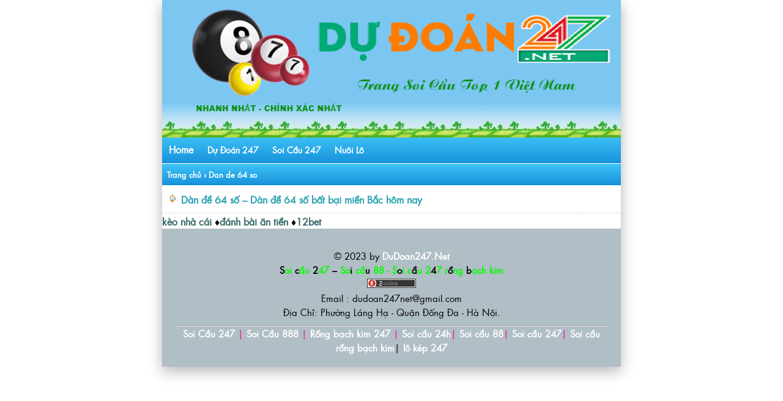

--- FILE ---
content_type: text/html; charset=UTF-8
request_url: https://dudoan247.net/tag/dan-de-64-so
body_size: 9557
content:
<!DOCTYPE html>
<html lang="vi">
<head>
<meta charset="UTF-8" />
<meta name="viewport" content="width=device-width,initial-scale=1.0, maximum-scale=1.0, user-scalable=no" />
<meta name="google-site-verification" content="DJyEoUv52FRYdTtgXcM_X5r6KdVXp8UGkIkjfIb78Go" />
	<meta name="msvalidate.01" content="9CC532991C2FA6A02EFBCFA438712C5D" />
<meta name="p:domain_verify" content="71b9101b0c70eabb3e2af55b0d17b562"/>
<title>Dan de 64 so | Soi cầu 247 - Soi cầu 24h miễn phí</title>
	<meta name="keywords" content="soi cầu 247, soi cầu 24h, soi cầu 88 ,Soi cầu xổ số 24h , nuôi lô khung , lo bach thu, soi cau mb, soi cau bach thu, soi cau mien bac, rong bach kim, soi cau lo de, soi cau rong bach kim, soi cau 88, soi cau 247 mien phi, soi lo de, Soi cau XSMB, soi cau 366, soi cau dac biet, soi cau hom nay, du doan cau lo, xsmb" /> 
<meta name='robots' content='index, follow, max-image-preview:large, max-snippet:-1, max-video-preview:-1' />

	<!-- This site is optimized with the Yoast SEO plugin v26.8 - https://yoast.com/product/yoast-seo-wordpress/ -->
	<meta name="description" content="Soi cầu 247 dự đoán chuyên soi cầu thống kê xổ số 3 miền nhanh nhất, soi cầu rồng bạch kim 88. soi cầu dự đoán xsmb hôm nay" />
	<link rel="canonical" href="https://dudoan247.net/tag/dan-de-64-so" />
	<meta property="og:locale" content="vi_VN" />
	<meta property="og:type" content="article" />
	<meta property="og:title" content="Dan de 64 so | Soi cầu 247 - Soi cầu 24h miễn phí" />
	<meta property="og:description" content="Soi cầu 247 dự đoán chuyên soi cầu thống kê xổ số 3 miền nhanh nhất, soi cầu rồng bạch kim 88. soi cầu dự đoán xsmb hôm nay" />
	<meta property="og:url" content="https://dudoan247.net/tag/dan-de-64-so" />
	<meta property="og:site_name" content="Soi cầu 247 - Soi cầu 24h miễn phí" />
	<meta property="og:image" content="https://dudoan247.net/wp-content/uploads/2021/08/Soi-cau-247-Chuyen-gia-soi-cau-247-1.png" />
	<meta property="og:image:width" content="600" />
	<meta property="og:image:height" content="314" />
	<meta property="og:image:type" content="image/png" />
	<meta name="twitter:card" content="summary_large_image" />
	<meta name="twitter:site" content="@linhngc14136755" />
	<!-- / Yoast SEO plugin. -->


<link rel='dns-prefetch' href='//static.addtoany.com' />
<link rel="alternate" type="application/rss+xml" title="Dòng thông tin cho Thẻ Soi cầu 247 - Soi cầu 24h miễn phí  &raquo; Dan de 64 so" href="https://dudoan247.net/tag/dan-de-64-so/feed" />
<style id='wp-img-auto-sizes-contain-inline-css' type='text/css'>
img:is([sizes=auto i],[sizes^="auto," i]){contain-intrinsic-size:3000px 1500px}
/*# sourceURL=wp-img-auto-sizes-contain-inline-css */
</style>

<style id='wp-emoji-styles-inline-css' type='text/css'>

	img.wp-smiley, img.emoji {
		display: inline !important;
		border: none !important;
		box-shadow: none !important;
		height: 1em !important;
		width: 1em !important;
		margin: 0 0.07em !important;
		vertical-align: -0.1em !important;
		background: none !important;
		padding: 0 !important;
	}
/*# sourceURL=wp-emoji-styles-inline-css */
</style>
<link rel='stylesheet' id='wp-block-library-css' href='https://dudoan247.net/wp-includes/css/dist/block-library/style.min.css?ver=6.9' type='text/css' media='all' />
<style id='global-styles-inline-css' type='text/css'>
:root{--wp--preset--aspect-ratio--square: 1;--wp--preset--aspect-ratio--4-3: 4/3;--wp--preset--aspect-ratio--3-4: 3/4;--wp--preset--aspect-ratio--3-2: 3/2;--wp--preset--aspect-ratio--2-3: 2/3;--wp--preset--aspect-ratio--16-9: 16/9;--wp--preset--aspect-ratio--9-16: 9/16;--wp--preset--color--black: #000000;--wp--preset--color--cyan-bluish-gray: #abb8c3;--wp--preset--color--white: #ffffff;--wp--preset--color--pale-pink: #f78da7;--wp--preset--color--vivid-red: #cf2e2e;--wp--preset--color--luminous-vivid-orange: #ff6900;--wp--preset--color--luminous-vivid-amber: #fcb900;--wp--preset--color--light-green-cyan: #7bdcb5;--wp--preset--color--vivid-green-cyan: #00d084;--wp--preset--color--pale-cyan-blue: #8ed1fc;--wp--preset--color--vivid-cyan-blue: #0693e3;--wp--preset--color--vivid-purple: #9b51e0;--wp--preset--gradient--vivid-cyan-blue-to-vivid-purple: linear-gradient(135deg,rgb(6,147,227) 0%,rgb(155,81,224) 100%);--wp--preset--gradient--light-green-cyan-to-vivid-green-cyan: linear-gradient(135deg,rgb(122,220,180) 0%,rgb(0,208,130) 100%);--wp--preset--gradient--luminous-vivid-amber-to-luminous-vivid-orange: linear-gradient(135deg,rgb(252,185,0) 0%,rgb(255,105,0) 100%);--wp--preset--gradient--luminous-vivid-orange-to-vivid-red: linear-gradient(135deg,rgb(255,105,0) 0%,rgb(207,46,46) 100%);--wp--preset--gradient--very-light-gray-to-cyan-bluish-gray: linear-gradient(135deg,rgb(238,238,238) 0%,rgb(169,184,195) 100%);--wp--preset--gradient--cool-to-warm-spectrum: linear-gradient(135deg,rgb(74,234,220) 0%,rgb(151,120,209) 20%,rgb(207,42,186) 40%,rgb(238,44,130) 60%,rgb(251,105,98) 80%,rgb(254,248,76) 100%);--wp--preset--gradient--blush-light-purple: linear-gradient(135deg,rgb(255,206,236) 0%,rgb(152,150,240) 100%);--wp--preset--gradient--blush-bordeaux: linear-gradient(135deg,rgb(254,205,165) 0%,rgb(254,45,45) 50%,rgb(107,0,62) 100%);--wp--preset--gradient--luminous-dusk: linear-gradient(135deg,rgb(255,203,112) 0%,rgb(199,81,192) 50%,rgb(65,88,208) 100%);--wp--preset--gradient--pale-ocean: linear-gradient(135deg,rgb(255,245,203) 0%,rgb(182,227,212) 50%,rgb(51,167,181) 100%);--wp--preset--gradient--electric-grass: linear-gradient(135deg,rgb(202,248,128) 0%,rgb(113,206,126) 100%);--wp--preset--gradient--midnight: linear-gradient(135deg,rgb(2,3,129) 0%,rgb(40,116,252) 100%);--wp--preset--font-size--small: 13px;--wp--preset--font-size--medium: 20px;--wp--preset--font-size--large: 36px;--wp--preset--font-size--x-large: 42px;--wp--preset--spacing--20: 0.44rem;--wp--preset--spacing--30: 0.67rem;--wp--preset--spacing--40: 1rem;--wp--preset--spacing--50: 1.5rem;--wp--preset--spacing--60: 2.25rem;--wp--preset--spacing--70: 3.38rem;--wp--preset--spacing--80: 5.06rem;--wp--preset--shadow--natural: 6px 6px 9px rgba(0, 0, 0, 0.2);--wp--preset--shadow--deep: 12px 12px 50px rgba(0, 0, 0, 0.4);--wp--preset--shadow--sharp: 6px 6px 0px rgba(0, 0, 0, 0.2);--wp--preset--shadow--outlined: 6px 6px 0px -3px rgb(255, 255, 255), 6px 6px rgb(0, 0, 0);--wp--preset--shadow--crisp: 6px 6px 0px rgb(0, 0, 0);}:where(.is-layout-flex){gap: 0.5em;}:where(.is-layout-grid){gap: 0.5em;}body .is-layout-flex{display: flex;}.is-layout-flex{flex-wrap: wrap;align-items: center;}.is-layout-flex > :is(*, div){margin: 0;}body .is-layout-grid{display: grid;}.is-layout-grid > :is(*, div){margin: 0;}:where(.wp-block-columns.is-layout-flex){gap: 2em;}:where(.wp-block-columns.is-layout-grid){gap: 2em;}:where(.wp-block-post-template.is-layout-flex){gap: 1.25em;}:where(.wp-block-post-template.is-layout-grid){gap: 1.25em;}.has-black-color{color: var(--wp--preset--color--black) !important;}.has-cyan-bluish-gray-color{color: var(--wp--preset--color--cyan-bluish-gray) !important;}.has-white-color{color: var(--wp--preset--color--white) !important;}.has-pale-pink-color{color: var(--wp--preset--color--pale-pink) !important;}.has-vivid-red-color{color: var(--wp--preset--color--vivid-red) !important;}.has-luminous-vivid-orange-color{color: var(--wp--preset--color--luminous-vivid-orange) !important;}.has-luminous-vivid-amber-color{color: var(--wp--preset--color--luminous-vivid-amber) !important;}.has-light-green-cyan-color{color: var(--wp--preset--color--light-green-cyan) !important;}.has-vivid-green-cyan-color{color: var(--wp--preset--color--vivid-green-cyan) !important;}.has-pale-cyan-blue-color{color: var(--wp--preset--color--pale-cyan-blue) !important;}.has-vivid-cyan-blue-color{color: var(--wp--preset--color--vivid-cyan-blue) !important;}.has-vivid-purple-color{color: var(--wp--preset--color--vivid-purple) !important;}.has-black-background-color{background-color: var(--wp--preset--color--black) !important;}.has-cyan-bluish-gray-background-color{background-color: var(--wp--preset--color--cyan-bluish-gray) !important;}.has-white-background-color{background-color: var(--wp--preset--color--white) !important;}.has-pale-pink-background-color{background-color: var(--wp--preset--color--pale-pink) !important;}.has-vivid-red-background-color{background-color: var(--wp--preset--color--vivid-red) !important;}.has-luminous-vivid-orange-background-color{background-color: var(--wp--preset--color--luminous-vivid-orange) !important;}.has-luminous-vivid-amber-background-color{background-color: var(--wp--preset--color--luminous-vivid-amber) !important;}.has-light-green-cyan-background-color{background-color: var(--wp--preset--color--light-green-cyan) !important;}.has-vivid-green-cyan-background-color{background-color: var(--wp--preset--color--vivid-green-cyan) !important;}.has-pale-cyan-blue-background-color{background-color: var(--wp--preset--color--pale-cyan-blue) !important;}.has-vivid-cyan-blue-background-color{background-color: var(--wp--preset--color--vivid-cyan-blue) !important;}.has-vivid-purple-background-color{background-color: var(--wp--preset--color--vivid-purple) !important;}.has-black-border-color{border-color: var(--wp--preset--color--black) !important;}.has-cyan-bluish-gray-border-color{border-color: var(--wp--preset--color--cyan-bluish-gray) !important;}.has-white-border-color{border-color: var(--wp--preset--color--white) !important;}.has-pale-pink-border-color{border-color: var(--wp--preset--color--pale-pink) !important;}.has-vivid-red-border-color{border-color: var(--wp--preset--color--vivid-red) !important;}.has-luminous-vivid-orange-border-color{border-color: var(--wp--preset--color--luminous-vivid-orange) !important;}.has-luminous-vivid-amber-border-color{border-color: var(--wp--preset--color--luminous-vivid-amber) !important;}.has-light-green-cyan-border-color{border-color: var(--wp--preset--color--light-green-cyan) !important;}.has-vivid-green-cyan-border-color{border-color: var(--wp--preset--color--vivid-green-cyan) !important;}.has-pale-cyan-blue-border-color{border-color: var(--wp--preset--color--pale-cyan-blue) !important;}.has-vivid-cyan-blue-border-color{border-color: var(--wp--preset--color--vivid-cyan-blue) !important;}.has-vivid-purple-border-color{border-color: var(--wp--preset--color--vivid-purple) !important;}.has-vivid-cyan-blue-to-vivid-purple-gradient-background{background: var(--wp--preset--gradient--vivid-cyan-blue-to-vivid-purple) !important;}.has-light-green-cyan-to-vivid-green-cyan-gradient-background{background: var(--wp--preset--gradient--light-green-cyan-to-vivid-green-cyan) !important;}.has-luminous-vivid-amber-to-luminous-vivid-orange-gradient-background{background: var(--wp--preset--gradient--luminous-vivid-amber-to-luminous-vivid-orange) !important;}.has-luminous-vivid-orange-to-vivid-red-gradient-background{background: var(--wp--preset--gradient--luminous-vivid-orange-to-vivid-red) !important;}.has-very-light-gray-to-cyan-bluish-gray-gradient-background{background: var(--wp--preset--gradient--very-light-gray-to-cyan-bluish-gray) !important;}.has-cool-to-warm-spectrum-gradient-background{background: var(--wp--preset--gradient--cool-to-warm-spectrum) !important;}.has-blush-light-purple-gradient-background{background: var(--wp--preset--gradient--blush-light-purple) !important;}.has-blush-bordeaux-gradient-background{background: var(--wp--preset--gradient--blush-bordeaux) !important;}.has-luminous-dusk-gradient-background{background: var(--wp--preset--gradient--luminous-dusk) !important;}.has-pale-ocean-gradient-background{background: var(--wp--preset--gradient--pale-ocean) !important;}.has-electric-grass-gradient-background{background: var(--wp--preset--gradient--electric-grass) !important;}.has-midnight-gradient-background{background: var(--wp--preset--gradient--midnight) !important;}.has-small-font-size{font-size: var(--wp--preset--font-size--small) !important;}.has-medium-font-size{font-size: var(--wp--preset--font-size--medium) !important;}.has-large-font-size{font-size: var(--wp--preset--font-size--large) !important;}.has-x-large-font-size{font-size: var(--wp--preset--font-size--x-large) !important;}
/*# sourceURL=global-styles-inline-css */
</style>

<style id='classic-theme-styles-inline-css' type='text/css'>
/*! This file is auto-generated */
.wp-block-button__link{color:#fff;background-color:#32373c;border-radius:9999px;box-shadow:none;text-decoration:none;padding:calc(.667em + 2px) calc(1.333em + 2px);font-size:1.125em}.wp-block-file__button{background:#32373c;color:#fff;text-decoration:none}
/*# sourceURL=/wp-includes/css/classic-themes.min.css */
</style>
<link rel='stylesheet' id='dashicons-css' href='https://dudoan247.net/wp-includes/css/dashicons.min.css?ver=6.9' type='text/css' media='all' />
<link rel='stylesheet' id='admin-bar-css' href='https://dudoan247.net/wp-includes/css/admin-bar.min.css?ver=6.9' type='text/css' media='all' />
<style id='admin-bar-inline-css' type='text/css'>

    /* Hide CanvasJS credits for P404 charts specifically */
    #p404RedirectChart .canvasjs-chart-credit {
        display: none !important;
    }
    
    #p404RedirectChart canvas {
        border-radius: 6px;
    }

    .p404-redirect-adminbar-weekly-title {
        font-weight: bold;
        font-size: 14px;
        color: #fff;
        margin-bottom: 6px;
    }

    #wpadminbar #wp-admin-bar-p404_free_top_button .ab-icon:before {
        content: "\f103";
        color: #dc3545;
        top: 3px;
    }
    
    #wp-admin-bar-p404_free_top_button .ab-item {
        min-width: 80px !important;
        padding: 0px !important;
    }
    
    /* Ensure proper positioning and z-index for P404 dropdown */
    .p404-redirect-adminbar-dropdown-wrap { 
        min-width: 0; 
        padding: 0;
        position: static !important;
    }
    
    #wpadminbar #wp-admin-bar-p404_free_top_button_dropdown {
        position: static !important;
    }
    
    #wpadminbar #wp-admin-bar-p404_free_top_button_dropdown .ab-item {
        padding: 0 !important;
        margin: 0 !important;
    }
    
    .p404-redirect-dropdown-container {
        min-width: 340px;
        padding: 18px 18px 12px 18px;
        background: #23282d !important;
        color: #fff;
        border-radius: 12px;
        box-shadow: 0 8px 32px rgba(0,0,0,0.25);
        margin-top: 10px;
        position: relative !important;
        z-index: 999999 !important;
        display: block !important;
        border: 1px solid #444;
    }
    
    /* Ensure P404 dropdown appears on hover */
    #wpadminbar #wp-admin-bar-p404_free_top_button .p404-redirect-dropdown-container { 
        display: none !important;
    }
    
    #wpadminbar #wp-admin-bar-p404_free_top_button:hover .p404-redirect-dropdown-container { 
        display: block !important;
    }
    
    #wpadminbar #wp-admin-bar-p404_free_top_button:hover #wp-admin-bar-p404_free_top_button_dropdown .p404-redirect-dropdown-container {
        display: block !important;
    }
    
    .p404-redirect-card {
        background: #2c3338;
        border-radius: 8px;
        padding: 18px 18px 12px 18px;
        box-shadow: 0 2px 8px rgba(0,0,0,0.07);
        display: flex;
        flex-direction: column;
        align-items: flex-start;
        border: 1px solid #444;
    }
    
    .p404-redirect-btn {
        display: inline-block;
        background: #dc3545;
        color: #fff !important;
        font-weight: bold;
        padding: 5px 22px;
        border-radius: 8px;
        text-decoration: none;
        font-size: 17px;
        transition: background 0.2s, box-shadow 0.2s;
        margin-top: 8px;
        box-shadow: 0 2px 8px rgba(220,53,69,0.15);
        text-align: center;
        line-height: 1.6;
    }
    
    .p404-redirect-btn:hover {
        background: #c82333;
        color: #fff !important;
        box-shadow: 0 4px 16px rgba(220,53,69,0.25);
    }
    
    /* Prevent conflicts with other admin bar dropdowns */
    #wpadminbar .ab-top-menu > li:hover > .ab-item,
    #wpadminbar .ab-top-menu > li.hover > .ab-item {
        z-index: auto;
    }
    
    #wpadminbar #wp-admin-bar-p404_free_top_button:hover > .ab-item {
        z-index: 999998 !important;
    }
    
/*# sourceURL=admin-bar-inline-css */
</style>
<link rel='stylesheet' id='addtoany-css' href='https://dudoan247.net/wp-content/plugins/add-to-any/addtoany.min.css?ver=1.16' type='text/css' media='all' />
<script type="text/javascript" id="addtoany-core-js-before">
/* <![CDATA[ */
window.a2a_config=window.a2a_config||{};a2a_config.callbacks=[];a2a_config.overlays=[];a2a_config.templates={};a2a_localize = {
	Share: "Share",
	Save: "Save",
	Subscribe: "Subscribe",
	Email: "Email",
	Bookmark: "Bookmark",
	ShowAll: "Show all",
	ShowLess: "Show less",
	FindServices: "Find service(s)",
	FindAnyServiceToAddTo: "Instantly find any service to add to",
	PoweredBy: "Powered by",
	ShareViaEmail: "Share via email",
	SubscribeViaEmail: "Subscribe via email",
	BookmarkInYourBrowser: "Bookmark in your browser",
	BookmarkInstructions: "Press Ctrl+D or \u2318+D to bookmark this page",
	AddToYourFavorites: "Add to your favorites",
	SendFromWebOrProgram: "Send from any email address or email program",
	EmailProgram: "Email program",
	More: "More&#8230;",
	ThanksForSharing: "Thanks for sharing!",
	ThanksForFollowing: "Thanks for following!"
};

a2a_config.icon_color="transparent,#c000c6";

//# sourceURL=addtoany-core-js-before
/* ]]> */
</script>
<script type="text/javascript" defer src="https://static.addtoany.com/menu/page.js" id="addtoany-core-js"></script>
<script type="text/javascript" src="https://dudoan247.net/wp-includes/js/jquery/jquery.min.js?ver=3.7.1" id="jquery-core-js"></script>
<script type="text/javascript" src="https://dudoan247.net/wp-includes/js/jquery/jquery-migrate.min.js?ver=3.4.1" id="jquery-migrate-js"></script>
<script type="text/javascript" defer src="https://dudoan247.net/wp-content/plugins/add-to-any/addtoany.min.js?ver=1.1" id="addtoany-jquery-js"></script>
<link rel="https://api.w.org/" href="https://dudoan247.net/wp-json/" /><link rel="alternate" title="JSON" type="application/json" href="https://dudoan247.net/wp-json/wp/v2/tags/140" /><link rel="EditURI" type="application/rsd+xml" title="RSD" href="https://dudoan247.net/xmlrpc.php?rsd" />
<meta name="generator" content="WordPress 6.9" />


<!-- This site is optimized with the Schema plugin v1.7.9.6 - https://schema.press -->
<script type="application/ld+json">[{"@context":"http:\/\/schema.org\/","@type":"WPHeader","url":"","headline":"Thẻ: Dan de 64 so","description":""},{"@context":"http:\/\/schema.org\/","@type":"WPFooter","url":"","headline":"Thẻ: Dan de 64 so","description":""}]</script>



<!-- This site is optimized with the Schema plugin v1.7.9.6 - https://schema.press -->
<script type="application/ld+json">{"@context":"https:\/\/schema.org\/","@type":"CollectionPage","headline":"Dan de 64 so Tag","description":"","url":"https:\/\/dudoan247.net\/tag\/chot-so-dan-de","sameAs":[],"hasPart":[{"@context":"https:\/\/schema.org\/","@type":"BlogPosting","mainEntityOfPage":{"@type":"WebPage","@id":"https:\/\/dudoan247.net\/soi-cau-247\/dan-de-64-so-dan-de-64-so-bat-bai-mien-bac-hom-nay.html"},"url":"https:\/\/dudoan247.net\/soi-cau-247\/dan-de-64-so-dan-de-64-so-bat-bai-mien-bac-hom-nay.html","headline":"Dàn đề 64 số - Dàn đề 64 số bất bại miền Bắc hôm nay","datePublished":"2021-08-24T10:40:18+07:00","dateModified":"2026-01-30T18:32:08+07:00","publisher":{"@type":"Organization","@id":"https:\/\/dudoan247.net\/#organization","name":"Soi cầu 247 – Chốt cầu lô đề đẹp nhất hôm nay miễn phí","logo":{"@type":"ImageObject","url":"https:\/\/dudoan247.net\/wp-content\/uploads\/2022\/10\/Soi-cau-247-ngay-02-10-2022.jpg","width":600,"height":60}},"articleSection":"Soi cau 247","keywords":"chot so dan de, Dan de 64 so, dàn đề 64 số bất bại, dàn đề 64 số đẹp nhất, dan de dep, dan de hom nay, soi cầu 247, soi cầu 24h, soi cầu 88, soi cầu dàn đề, soi cau lo de","description":"Dàn đề 64 số là dàn đề dễ trúng và có tỷ lệ về chính xác cao nhất đang được rất nhiều người chơi tham khảo nhất hiện nay. Hãy cùng tham khảo bài viết dưới đây của Soi cầu 247 để biết các con số may mắn nhất","author":{"@type":"Person","name":"admin","url":"https:\/\/dudoan247.net\/author\/admin","description":"Soi cầu 247 miền bắc chính xác , soi cầu lô đề 88 chuẩn nhất, chuyên gia soi cầu 99 ,bạch thủ rồng bạch kim bất bại ăn quanh năm","image":{"@type":"ImageObject","url":"https:\/\/secure.gravatar.com\/avatar\/91ad8d2e10a1b73d28454b38b6df0c2038fd70ac2f108282cc9818c8a44ec2b3?s=96&d=mm&r=g","height":96,"width":96},"sameAs":["https:\/\/dudoan247.net","https:\/\/www.facebook.com\/dudoan247net","https:\/\/twitter.com\/https:\/\/twitter.com\/247soicu1","www.instagram.com\/dudoan247net\/","https:\/\/www.youtube.com\/channel\/UCilnYPNLKaxR-qRdJKyUueQ","https:\/\/www.linkedin.com\/in\/on-nt-d-4b3875234\/","https:\/\/myspace.com\/soi.c.u.247net","https:\/\/www.pinterest.com\/dudoannet\/","https:\/\/soundcloud.com\/dudoan247net","https:\/\/www.tumblr.com\/blog\/soicau88"]},"commentCount":"5"}]}</script>

<link rel="icon" href="https://dudoan247.net/wp-content/uploads/2023/11/cropped-Soi-cau-247-Soi-cau-88-Soi-cau-247-Rong-Bach-Kim-32x32.png" sizes="32x32" />
<link rel="icon" href="https://dudoan247.net/wp-content/uploads/2023/11/cropped-Soi-cau-247-Soi-cau-88-Soi-cau-247-Rong-Bach-Kim-192x192.png" sizes="192x192" />
<link rel="apple-touch-icon" href="https://dudoan247.net/wp-content/uploads/2023/11/cropped-Soi-cau-247-Soi-cau-88-Soi-cau-247-Rong-Bach-Kim-180x180.png" />
<meta name="msapplication-TileImage" content="https://dudoan247.net/wp-content/uploads/2023/11/cropped-Soi-cau-247-Soi-cau-88-Soi-cau-247-Rong-Bach-Kim-270x270.png" />
<meta name="author" content="Soi cầu 247 – Soi cầu 24h Chốt cầu lô đề đẹp nhất hàng ngày" />
<link href="https://dudoan247.net/wp-content/themes/taigame247/style.css" rel="stylesheet" type="text/css" />
<link href="https://dudoan247.net/wp-content/uploads/2023/10/soicau247favicon.jpg" rel="shortcut icon" />	
<link href="https://dudoan247.net/wp-content/uploads/2023/10/soicau247favicon.jpg" rel="apple-touch-icon" />
<!--[if lt IE 9]>
<script src="http://html5shiv.googlecode.com/svn/trunk/html5.js"></script>
<![endif]-->
<div id="fb-root"></div>
<script>(function(d,s,id){var js,fjs=d.getElementsByTagName(s)[0];if(d.getElementById(id))return;js=d.createElement(s);js.id=id;js.src="//connect.facebook.net/vi_VN/all.js#xfbml=1";fjs.parentNode.insertBefore(js,fjs);}(document,'script','facebook-jssdk'));</script>
</head><body>
<div id="fb-root"></div>
<script>(function(d, s, id) {
  var js, fjs = d.getElementsByTagName(s)[0];
  if (d.getElementById(id)) return;
  js = d.createElement(s); js.id = id;
  js.src = "//connect.facebook.net/vi_VN/sdk.js#xfbml=1&appId=811800439214430&version=v2.0";
  fjs.parentNode.insertBefore(js, fjs);
}(document, 'script', 'facebook-jssdk'));</script>

<div style="text-align: center;"><div style="margin-bottom: -9px;">
			<a href="https://dudoan247.net/" data-wpel-link="internal"><img style="width:100%; height: auto" src="https://dudoan247.net/wp-content/uploads/2024/02/Soi-cau-247-–-Soi-cau-88-Soi-cau-247-rong-bach-kim.png" alt="Soi cầu 247 – Soi cầu 88 – Soi cầu 24h – Soi cầu 247 rồng bạch kim" /></a></div>
	<div id="menu" class="overflow-auto">
<ul class="mainmenu">
<li class="i_menu">
    <a href="https://dudoan247.net/">Home</a>
</li>
<li class="i_menu">
	<a href="https://dudoan247.net/category/du-doan-247"><span style="font-size: 14px">Dự Đoán 247</span></a>
</li>	
<li class="i_menu">
	<a href="https://dudoan247.net/category/soi-cau-247"><span style="font-size: 14px">Soi Cầu 247</span></a>
</li>
<li class="i_menu">
	<a href="https://dudoan247.net/category/nuoi-lo"><span style="font-size: 14px">Nuôi Lô</span></a>
</li>	

</ul>
</div></div>
	  
	<div id="breadcrumbs" xmlns:v="http://rdf.data-vocabulary.org/#"><span typeof="v:Breadcrumb"><a href="https://dudoan247.net/" rel="v:url" property="v:title">Trang chủ</a></span> &rsaquo; <span typeof="v:Breadcrumb"><span class="breadcrumb_last" property="v:title"> Dan de 64 so</span></span></div>    <div class="list1">
	<img src="https://dudoan247.net/wp-content/uploads/2022/02/soi-cau-247-4.gif" alt="Dàn đề 64 số &#8211; Dàn đề 64 số bất bại miền Bắc hôm nay" /> 
	<a href="https://dudoan247.net/soi-cau-247/dan-de-64-so-dan-de-64-so-bat-bai-mien-bac-hom-nay.html" title="Dàn đề 64 số &#8211; Dàn đề 64 số bất bại miền Bắc hôm nay">Dàn đề 64 số &#8211; Dàn đề 64 số bất bại miền Bắc hôm nay</a>
</div>	
    	
	

<a style="color: #336666;" href="https://consumerbehavior.io/" data-wpel-link="internal" target="_blank">kèo nhà cái</a><https://t.me/CC204 - ngày 7-1 đến 7-2 --></span>
♦<a style="color: #336666;" href="https://gamebaidoithuong.cc/" data-wpel-link="internal" target="_blank">đánh bài ăn tiền</a><https://t.me/CC204 - ngày 7-1 đến 7-2 --></span>
♦<a style="color: #336666;" href="https://link12bet.promo/" data-wpel-link="internal" target="_blank">12bet</a><https://t.me/business - ngày 7-1 đến 7-2 --></span> 
	</p></div>
<div style="text-align: center;"><div class="footer">

<br>
© 2023 by <a href="/">DuDoan247.Net</a><br><p style="text-align: center;"><strong><strong><a href="https://dudoan247.net/" data-wpel-link="internal"><script data-cfasync="false" src="/cdn-cgi/scripts/5c5dd728/cloudflare-static/email-decode.min.js"></script><script type="text/javascript">
farbbibliothek = new Array();
farbbibliothek[0] = new Array("#FF0000","#FF1100","#FF2200","#FF3300","#FF4400","#FF5500","#FF6600","#FF7700","#FF8800","#FF9900","#FFaa00","#FFbb00","#FFcc00","#FFdd00","#FFee00","#FFff00","#FFee00","#FFdd00","#FFcc00","#FFbb00","#FFaa00","#FF9900","#FF8800","#FF7700","#FF6600","#FF5500","#FF4400","#FF3300","#FF2200","#FF1100");
farbbibliothek[1] = new Array("#00FF00","#000000","#00FF00","#00FF00");
farbbibliothek[2] = new Array("#00FF00","#FF0000","#00FF00","#00FF00","#00FF00","#00FF00","#00FF00","#00FF00","#00FF00","#00FF00","#00FF00","#00FF00","#00FF00","#00FF00","#00FF00","#00FF00","#00FF00","#00FF00","#00FF00","#00FF00","#00FF00","#00FF00","#00FF00","#00FF00","#00FF00","#00FF00","#00FF00","#00FF00","#00FF00","#00FF00","#00FF00","#00FF00","#00FF00","#00FF00","#00FF00","#00FF00");
farbbibliothek[3] = new Array("#FF0000","#FF4000","#FF8000","#FFC000","#FFFF00","#C0FF00","#80FF00","#40FF00","#00FF00","#00FF40","#00FF80","#00FFC0","#00FFFF","#00C0FF","#0080FF","#0040FF","#0000FF","#4000FF","#8000FF","#C000FF","#FF00FF","#FF00C0","#FF0080","#FF0040");
farbbibliothek[4] = new Array("#FF0000","#EE0000","#DD0000","#CC0000","#BB0000","#AA0000","#990000","#880000","#770000","#660000","#550000","#440000","#330000","#220000","#110000","#000000","#110000","#220000","#330000","#440000","#550000","#660000","#770000","#880000","#990000","#AA0000","#BB0000","#CC0000","#DD0000","#EE0000");
farbbibliothek[5] = new Array("#000000","#000000","#000000","#FFFFFF","#FFFFFF","#FFFFFF");
farbbibliothek[6] = new Array("#0000FF","#FFFF00");
farben = farbbibliothek[4];
function farbschrift()
{
for(var i=0 ; i<Buchstabe.length; i++)
{
document.all["a"+i].style.color=farben[i];
}
farbverlauf();
}
function string2array(text)
{
Buchstabe = new Array();
while(farben.length<text.length)
{
farben = farben.concat(farben);
}
k=0;
while(k<=text.length)
{
Buchstabe[k] = text.charAt(k);
k++;
}
}
function divserzeugen()
{
for(var i=0 ; i<Buchstabe.length; i++)
{
document.write("<span id='a"+i+"' class='a"+i+"'>"+Buchstabe[i] + "<\/span>");
}
farbschrift();
}
var a=1;
function farbverlauf()
{
for(var i=0 ; i<farben.length; i++)
{
farben[i-1]=farben[i];
}
farben[farben.length-1]=farben[-1];

setTimeout("farbschrift()",30);
}
//
var farbsatz=1;
function farbtauscher()
{
farben = farbbibliothek[farbsatz];
while(farben.length<text.length)
{
farben = farben.concat(farben);
}
farbsatz=Math.floor(Math.random()*(farbbibliothek.length-0.0001));
}
setInterval("farbtauscher()",5000);

text= "Soi cầu 247 – Soi cầu 88 - Soi cầu 247 rồng bạch kim"; //h
string2array(text);
divserzeugen();
//document.write(text);
</script></a></strong></strong></p>
	<script id="_wautvu">var _wau = _wau || []; _wau.push(["small", "30dbegqri4", "tvu"]);</script><script async src="//waust.at/s.js"></script>
	<br>Email : <a href="/cdn-cgi/l/email-protection" class="__cf_email__" data-cfemail="dcb8a9b8b3bdb2eee8ebb2b9a89cbbb1bdb5b0f2bfb3b1">[email&#160;protected]</a><br>Địa Chỉ: Phường Láng Hạ - Quận Đống Đa - Hà Nội.</br>
	<div style="text-align: center;"><div class="footer"><hr>
	<span style="color: #FF0099;"><a href="https://soicau24.net/" title="Soi cầu 247" target="_blank"> <span style="color: #FFFFFF;">Soi Cầu 247</span></a> | <a href="https://soicau24.net/soi-cau-888.html" title="Soi cầu 888"> <span style="color: #FFFFFF;">Soi Cầu 888 </span></a> | <a href="https://rongbachkim99.com/" title="Rồng bạch kim"> <span style="color: #FFFFFF;">Rồng bạch kim 247 </span></a>| <a href="https://soicau24.net/" title="Soi cầu 24h"> <span style="color: #FFFFFF;">Soi cầu 24h</span></a>| <a href="https://soicau24.net/soi-cau-88-mien-phi.html" title="Soi cầu 88"> <span style="color: #FFFFFF;">Soi cầu 88</span></a>| <a href="https://caudep247.com/" title="Soi cầu 247"> <span style="color: #FFFFFF;">Soi cầu 247</span></a>|<a href="https://rongbachkimvn.com/" title="Soi cầu rồng bạch kim "> <span style="color: #FFFFFF;">Soi cầu rồng bạch kim</span></a></span>|<a href="https://lokepmb247.com/" title="lô kép 247 "> <span style="color: #FFFFFF;">lô kép 247</span></a></span>	</div>
<script data-cfasync="false" src="/cdn-cgi/scripts/5c5dd728/cloudflare-static/email-decode.min.js"></script><script type="speculationrules">
{"prefetch":[{"source":"document","where":{"and":[{"href_matches":"/*"},{"not":{"href_matches":["/wp-*.php","/wp-admin/*","/wp-content/uploads/*","/wp-content/*","/wp-content/plugins/*","/wp-content/themes/taigame247/*","/*\\?(.+)"]}},{"not":{"selector_matches":"a[rel~=\"nofollow\"]"}},{"not":{"selector_matches":".no-prefetch, .no-prefetch a"}}]},"eagerness":"conservative"}]}
</script>
<script id="wp-emoji-settings" type="application/json">
{"baseUrl":"https://s.w.org/images/core/emoji/17.0.2/72x72/","ext":".png","svgUrl":"https://s.w.org/images/core/emoji/17.0.2/svg/","svgExt":".svg","source":{"concatemoji":"https://dudoan247.net/wp-includes/js/wp-emoji-release.min.js?ver=6.9"}}
</script>
<script type="module">
/* <![CDATA[ */
/*! This file is auto-generated */
const a=JSON.parse(document.getElementById("wp-emoji-settings").textContent),o=(window._wpemojiSettings=a,"wpEmojiSettingsSupports"),s=["flag","emoji"];function i(e){try{var t={supportTests:e,timestamp:(new Date).valueOf()};sessionStorage.setItem(o,JSON.stringify(t))}catch(e){}}function c(e,t,n){e.clearRect(0,0,e.canvas.width,e.canvas.height),e.fillText(t,0,0);t=new Uint32Array(e.getImageData(0,0,e.canvas.width,e.canvas.height).data);e.clearRect(0,0,e.canvas.width,e.canvas.height),e.fillText(n,0,0);const a=new Uint32Array(e.getImageData(0,0,e.canvas.width,e.canvas.height).data);return t.every((e,t)=>e===a[t])}function p(e,t){e.clearRect(0,0,e.canvas.width,e.canvas.height),e.fillText(t,0,0);var n=e.getImageData(16,16,1,1);for(let e=0;e<n.data.length;e++)if(0!==n.data[e])return!1;return!0}function u(e,t,n,a){switch(t){case"flag":return n(e,"\ud83c\udff3\ufe0f\u200d\u26a7\ufe0f","\ud83c\udff3\ufe0f\u200b\u26a7\ufe0f")?!1:!n(e,"\ud83c\udde8\ud83c\uddf6","\ud83c\udde8\u200b\ud83c\uddf6")&&!n(e,"\ud83c\udff4\udb40\udc67\udb40\udc62\udb40\udc65\udb40\udc6e\udb40\udc67\udb40\udc7f","\ud83c\udff4\u200b\udb40\udc67\u200b\udb40\udc62\u200b\udb40\udc65\u200b\udb40\udc6e\u200b\udb40\udc67\u200b\udb40\udc7f");case"emoji":return!a(e,"\ud83e\u1fac8")}return!1}function f(e,t,n,a){let r;const o=(r="undefined"!=typeof WorkerGlobalScope&&self instanceof WorkerGlobalScope?new OffscreenCanvas(300,150):document.createElement("canvas")).getContext("2d",{willReadFrequently:!0}),s=(o.textBaseline="top",o.font="600 32px Arial",{});return e.forEach(e=>{s[e]=t(o,e,n,a)}),s}function r(e){var t=document.createElement("script");t.src=e,t.defer=!0,document.head.appendChild(t)}a.supports={everything:!0,everythingExceptFlag:!0},new Promise(t=>{let n=function(){try{var e=JSON.parse(sessionStorage.getItem(o));if("object"==typeof e&&"number"==typeof e.timestamp&&(new Date).valueOf()<e.timestamp+604800&&"object"==typeof e.supportTests)return e.supportTests}catch(e){}return null}();if(!n){if("undefined"!=typeof Worker&&"undefined"!=typeof OffscreenCanvas&&"undefined"!=typeof URL&&URL.createObjectURL&&"undefined"!=typeof Blob)try{var e="postMessage("+f.toString()+"("+[JSON.stringify(s),u.toString(),c.toString(),p.toString()].join(",")+"));",a=new Blob([e],{type:"text/javascript"});const r=new Worker(URL.createObjectURL(a),{name:"wpTestEmojiSupports"});return void(r.onmessage=e=>{i(n=e.data),r.terminate(),t(n)})}catch(e){}i(n=f(s,u,c,p))}t(n)}).then(e=>{for(const n in e)a.supports[n]=e[n],a.supports.everything=a.supports.everything&&a.supports[n],"flag"!==n&&(a.supports.everythingExceptFlag=a.supports.everythingExceptFlag&&a.supports[n]);var t;a.supports.everythingExceptFlag=a.supports.everythingExceptFlag&&!a.supports.flag,a.supports.everything||((t=a.source||{}).concatemoji?r(t.concatemoji):t.wpemoji&&t.twemoji&&(r(t.twemoji),r(t.wpemoji)))});
//# sourceURL=https://dudoan247.net/wp-includes/js/wp-emoji-loader.min.js
/* ]]> */
</script>
<script defer src="https://static.cloudflareinsights.com/beacon.min.js/vcd15cbe7772f49c399c6a5babf22c1241717689176015" integrity="sha512-ZpsOmlRQV6y907TI0dKBHq9Md29nnaEIPlkf84rnaERnq6zvWvPUqr2ft8M1aS28oN72PdrCzSjY4U6VaAw1EQ==" data-cf-beacon='{"version":"2024.11.0","token":"42ef1a976f8e462e8edd132fa9bbe4f8","r":1,"server_timing":{"name":{"cfCacheStatus":true,"cfEdge":true,"cfExtPri":true,"cfL4":true,"cfOrigin":true,"cfSpeedBrain":true},"location_startswith":null}}' crossorigin="anonymous"></script>
</body>
</html> 

<!-- Page cached by LiteSpeed Cache 7.7 on 2026-01-31 05:09:04 -->

--- FILE ---
content_type: application/javascript
request_url: https://t.dtscout.com/pv/?_a=v&_h=dudoan247.net&_ss=6ng0ea7ykg&_pv=1&_ls=0&_u1=1&_u3=1&_cc=us&_pl=d&_cbid=2pp9&_cb=_dtspv.c
body_size: -283
content:
try{_dtspv.c({"b":"chrome@131"},'2pp9');}catch(e){}